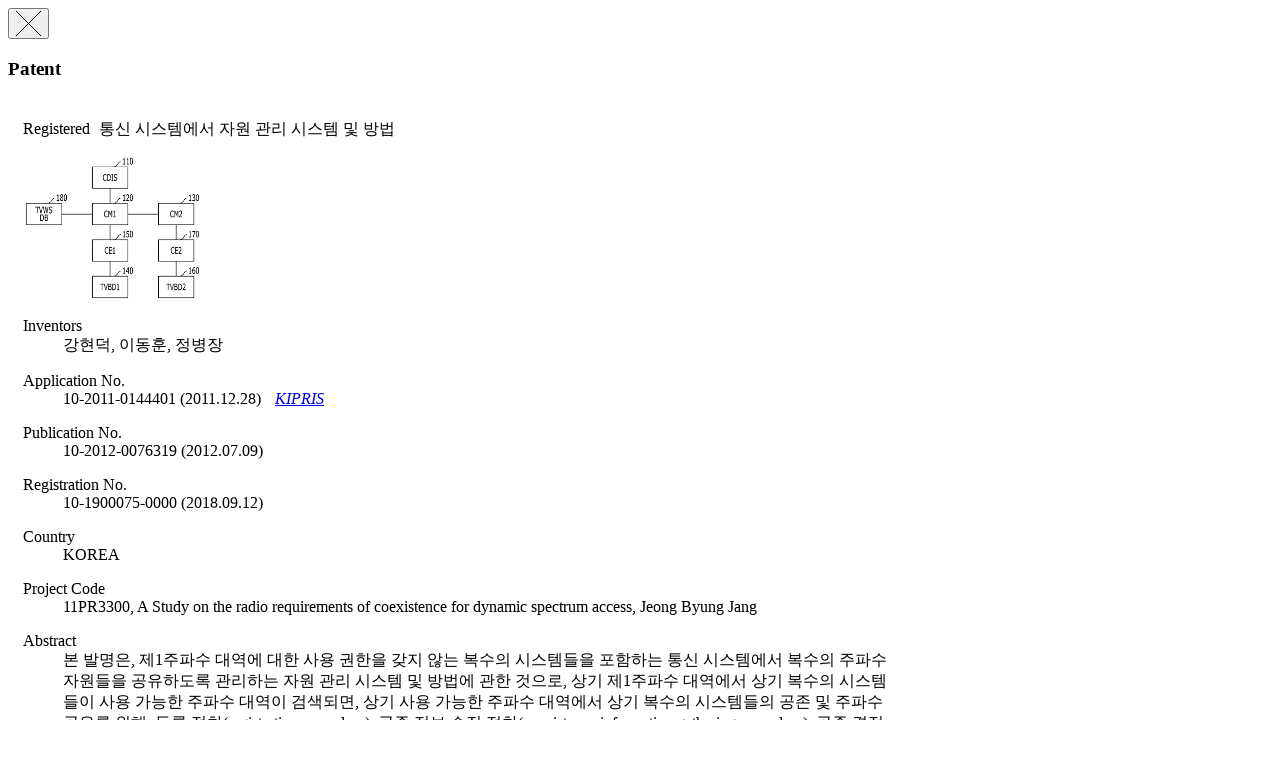

--- FILE ---
content_type: text/html;charset=UTF-8
request_url: https://ksp.etri.re.kr/ksp/patent/read-modal?id=PR20110869KR
body_size: 4074
content:
<div class="modal fade" tabindex="-1" role="dialog">
	<div class="modal-dialog" role="document" style="width: 900px;">
		<div class="modal-content">
			<div class="modal-header">
				<button type="button" class="close" data-dismiss="modal" aria-label="Close">
					<span aria-hidden="true">
						<img alt="close" src="/ksp/resources/ksp/img/common/sp_btn_close.png">
					</span>
				</button>
				<h3 class="modal-title">
					Patent</h3>
			</div>
			
			<div class="modal-body" style="padding: 5px 15px 15px 15px;">
				<div class="view_wrap">

	<p class="view_title">
		<span class="label label-info" style="margin-right: 5px;">
			Registered</span>
		통신 시스템에서 자원 관리 시스템 및 방법</p>
	
	<div class="view_inner_con" style="position: relative;">
		<div class="view_bt_box" style="height: 0; border-top: none;"></div>
		
		<div class="third-effect">
				<img src="/ksp/patent/3965.jpg" alt="통신 시스템에서 자원 관리 시스템 및 방법" style="max-height: 180px; width: 180px;" />
				</div>
		<dl class="row_dl">
			<dt>Inventors</dt>
			<dd style="width: 520px;">
				강현덕, 이동훈, 정병장</dd>
		</dl>
		
		<dl class="row_dl">
					<dt>Application No.</dt>
					<dd>
						10-2011-0144401 (2011.12.28)
						<a href="#" class="link-kipris" data-id="3965" style="margin-left: 10px;">
								<i class="fa fa-link"> KIPRIS</i>
							</a>
						</dd>
				</dl>
			<dl class="row_dl">
					<dt>Publication No.</dt>
					<dd>
						10-2012-0076319 (2012.07.09)
						</dd>
				</dl>
			<dl class="row_dl">
					<dt>Registration No.</dt>
					<dd>10-1900075-0000 (2018.09.12)</dd>
				</dl>
			<dl class="row_dl">
				<dt>Country</dt>
				<dd>KOREA</dd>
			</dl>
		<dl class="row_dl">
				<dt>Project Code</dt>
				<dd>
						11PR3300, A Study on the radio requirements of coexistence for dynamic spectrum access,
							Jeong Byung Jang</dd>
				</dl>
		<dl class="row_dl">
				<dt>Abstract</dt>
				<dd>본 발명은, 제1주파수 대역에 대한 사용 권한을 갖지 않는 복수의 시스템들을 포함하는 통신 시스템에서 복수의 주파수 자원들을 공유하도록 관리하는 자원 관리 시스템 및 방법에 관한 것으로, 상기 제1주파수 대역에서 상기 복수의 시스템들이 사용 가능한 주파수 대역이 검색되면, 상기 사용 가능한 주파수 대역에서 상기 복수의 시스템들의 공존 및 주파수 공유를 위해, 등록 절차(registration procedure), 공존 정보 수집 절차(coexistence information gathering procedure), 공존 결정 메이킹 절차(coexistence decision making procedure), 재구성 절차(reconfiguration procedure), 관리 절차(measurement procedure), 및 이벤트 절차(event procedure)를 각각 수행한다.</dd>
			</dl>
		<dl class="row_dl">
				<dt>KSP Keywords</dt>
				<dd>Communication system, Decision-making, Measurement procedure, information gathering</dd>
			</dl>
		<dl class="row_dl">
				<dt>Family</dt>
				<dd>&nbsp;</dd>
			</dl>
			<table class="list_tbl table-hover" style="margin-bottom: 0;">
				<caption>패밀리 특허 목록</caption>
				<colgroup>
					<col style="width: 70px;" />
					<col />
					<col style="width: 90px;" />
					<col style="width: 60px;" />
				</colgroup>
				<thead>
					<tr>
						<th>Status</th>
						<th>Patent</th>
						<th>Country</th>
						<th>
							KIPRIS</th>
					</tr>
				</thead>
				<tbody>
					<tr>
								<td>
									<span class="label label-info">
										Registered</span>
								</td>
								<td class="alleft_td">
									<a href="/ksp/patent/read?id=PR20110869US" target="blank">
												<strong>SYSTEM AND METHOD FOR MANAGING RESOURCE IN COMMUNICATION SYSTEM</strong>
											</a>
										</td>
								<td>UNITED STATES</td>
								<td>
									</td>
							</tr>
						</tbody>
			</table>
		<div style="clear: both;"></div>
	</div>
</div></div>
		</div>
	</div>
</div>